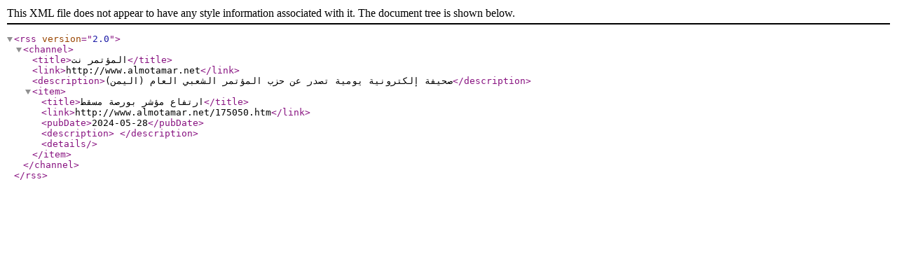

--- FILE ---
content_type: text/xml
request_url: https://www.almotamar.net/news/rssfeed.php?id=175050
body_size: 97
content:
<?xml version="1.0" encoding="Windows-1256" ?>
<rss version="2.0">
<channel>	<title>المؤتمر نت</title>
	<link>http://www.almotamar.net</link>
	<description>صحيفة إلكترونية يومية تصدر عن حزب المؤتمر الشعبي العام (اليمن)</description>

<item>
	<title>ارتفاع مؤشر بورصة مسقط</title>
	<link>http://www.almotamar.net/175050.htm</link>
	<pubDate>2024-05-28</pubDate>
	<description> </description>
	<details></details>
</item>
</channel>
</rss>